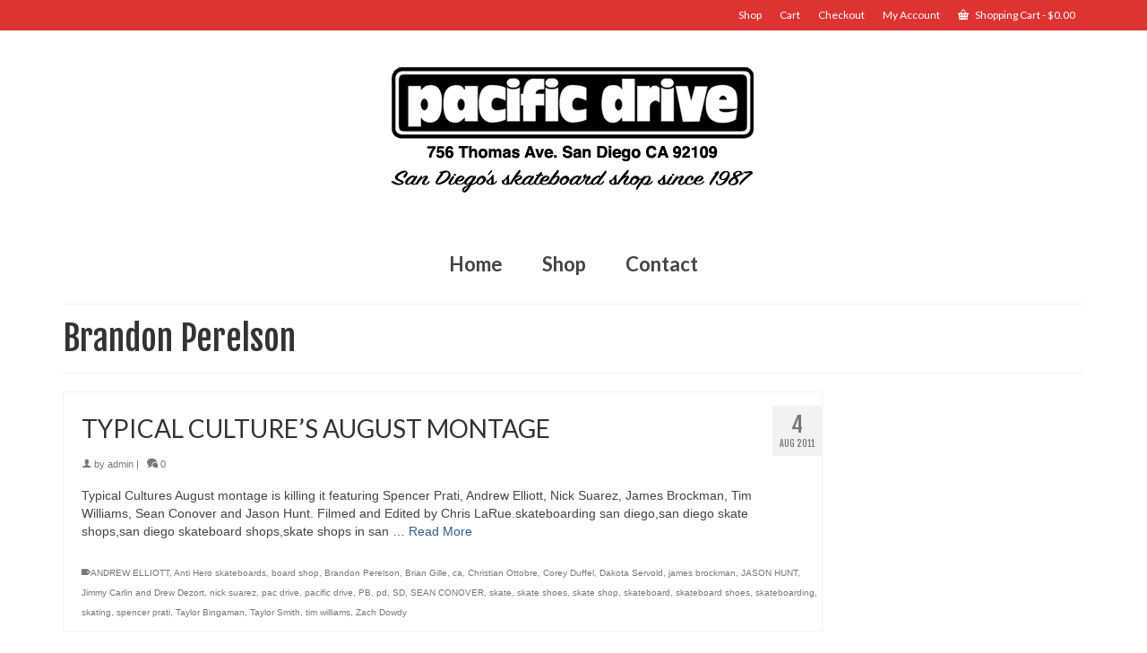

--- FILE ---
content_type: text/html; charset=UTF-8
request_url: http://pacificdrive.com/tag/brandon-perelson/
body_size: 9953
content:
<!DOCTYPE html>
<html class="no-js" lang="en" itemscope="itemscope" itemtype="http://schema.org/WebPage" >
<head>
  <meta charset="UTF-8">
  <meta name="viewport" content="width=device-width, initial-scale=1.0">
  <meta http-equiv="X-UA-Compatible" content="IE=edge">
  <title>Brandon Perelson &#8211; PACIFIC DRIVE SKATEBOARD SHOP</title>
<meta name='robots' content='max-image-preview:large' />
	<style>img:is([sizes="auto" i], [sizes^="auto," i]) { contain-intrinsic-size: 3000px 1500px }</style>
	<link rel='dns-prefetch' href='//fonts.googleapis.com' />
<link rel='dns-prefetch' href='//www.googletagmanager.com' />
<link rel="alternate" type="application/rss+xml" title="PACIFIC DRIVE SKATEBOARD SHOP &raquo; Feed" href="http://pacificdrive.com/feed/" />
<link rel="alternate" type="application/rss+xml" title="PACIFIC DRIVE SKATEBOARD SHOP &raquo; Comments Feed" href="http://pacificdrive.com/comments/feed/" />
<link rel="alternate" type="application/rss+xml" title="PACIFIC DRIVE SKATEBOARD SHOP &raquo; Brandon Perelson Tag Feed" href="http://pacificdrive.com/tag/brandon-perelson/feed/" />
<script type="text/javascript">
/* <![CDATA[ */
window._wpemojiSettings = {"baseUrl":"https:\/\/s.w.org\/images\/core\/emoji\/16.0.1\/72x72\/","ext":".png","svgUrl":"https:\/\/s.w.org\/images\/core\/emoji\/16.0.1\/svg\/","svgExt":".svg","source":{"concatemoji":"http:\/\/pacificdrive.com\/wp-includes\/js\/wp-emoji-release.min.js?ver=6.8.2"}};
/*! This file is auto-generated */
!function(s,n){var o,i,e;function c(e){try{var t={supportTests:e,timestamp:(new Date).valueOf()};sessionStorage.setItem(o,JSON.stringify(t))}catch(e){}}function p(e,t,n){e.clearRect(0,0,e.canvas.width,e.canvas.height),e.fillText(t,0,0);var t=new Uint32Array(e.getImageData(0,0,e.canvas.width,e.canvas.height).data),a=(e.clearRect(0,0,e.canvas.width,e.canvas.height),e.fillText(n,0,0),new Uint32Array(e.getImageData(0,0,e.canvas.width,e.canvas.height).data));return t.every(function(e,t){return e===a[t]})}function u(e,t){e.clearRect(0,0,e.canvas.width,e.canvas.height),e.fillText(t,0,0);for(var n=e.getImageData(16,16,1,1),a=0;a<n.data.length;a++)if(0!==n.data[a])return!1;return!0}function f(e,t,n,a){switch(t){case"flag":return n(e,"\ud83c\udff3\ufe0f\u200d\u26a7\ufe0f","\ud83c\udff3\ufe0f\u200b\u26a7\ufe0f")?!1:!n(e,"\ud83c\udde8\ud83c\uddf6","\ud83c\udde8\u200b\ud83c\uddf6")&&!n(e,"\ud83c\udff4\udb40\udc67\udb40\udc62\udb40\udc65\udb40\udc6e\udb40\udc67\udb40\udc7f","\ud83c\udff4\u200b\udb40\udc67\u200b\udb40\udc62\u200b\udb40\udc65\u200b\udb40\udc6e\u200b\udb40\udc67\u200b\udb40\udc7f");case"emoji":return!a(e,"\ud83e\udedf")}return!1}function g(e,t,n,a){var r="undefined"!=typeof WorkerGlobalScope&&self instanceof WorkerGlobalScope?new OffscreenCanvas(300,150):s.createElement("canvas"),o=r.getContext("2d",{willReadFrequently:!0}),i=(o.textBaseline="top",o.font="600 32px Arial",{});return e.forEach(function(e){i[e]=t(o,e,n,a)}),i}function t(e){var t=s.createElement("script");t.src=e,t.defer=!0,s.head.appendChild(t)}"undefined"!=typeof Promise&&(o="wpEmojiSettingsSupports",i=["flag","emoji"],n.supports={everything:!0,everythingExceptFlag:!0},e=new Promise(function(e){s.addEventListener("DOMContentLoaded",e,{once:!0})}),new Promise(function(t){var n=function(){try{var e=JSON.parse(sessionStorage.getItem(o));if("object"==typeof e&&"number"==typeof e.timestamp&&(new Date).valueOf()<e.timestamp+604800&&"object"==typeof e.supportTests)return e.supportTests}catch(e){}return null}();if(!n){if("undefined"!=typeof Worker&&"undefined"!=typeof OffscreenCanvas&&"undefined"!=typeof URL&&URL.createObjectURL&&"undefined"!=typeof Blob)try{var e="postMessage("+g.toString()+"("+[JSON.stringify(i),f.toString(),p.toString(),u.toString()].join(",")+"));",a=new Blob([e],{type:"text/javascript"}),r=new Worker(URL.createObjectURL(a),{name:"wpTestEmojiSupports"});return void(r.onmessage=function(e){c(n=e.data),r.terminate(),t(n)})}catch(e){}c(n=g(i,f,p,u))}t(n)}).then(function(e){for(var t in e)n.supports[t]=e[t],n.supports.everything=n.supports.everything&&n.supports[t],"flag"!==t&&(n.supports.everythingExceptFlag=n.supports.everythingExceptFlag&&n.supports[t]);n.supports.everythingExceptFlag=n.supports.everythingExceptFlag&&!n.supports.flag,n.DOMReady=!1,n.readyCallback=function(){n.DOMReady=!0}}).then(function(){return e}).then(function(){var e;n.supports.everything||(n.readyCallback(),(e=n.source||{}).concatemoji?t(e.concatemoji):e.wpemoji&&e.twemoji&&(t(e.twemoji),t(e.wpemoji)))}))}((window,document),window._wpemojiSettings);
/* ]]> */
</script>
<style id='wp-emoji-styles-inline-css' type='text/css'>

	img.wp-smiley, img.emoji {
		display: inline !important;
		border: none !important;
		box-shadow: none !important;
		height: 1em !important;
		width: 1em !important;
		margin: 0 0.07em !important;
		vertical-align: -0.1em !important;
		background: none !important;
		padding: 0 !important;
	}
</style>
<link rel='stylesheet' id='wp-block-library-css' href='http://pacificdrive.com/wp-includes/css/dist/block-library/style.min.css?ver=6.8.2' type='text/css' media='all' />
<style id='classic-theme-styles-inline-css' type='text/css'>
/*! This file is auto-generated */
.wp-block-button__link{color:#fff;background-color:#32373c;border-radius:9999px;box-shadow:none;text-decoration:none;padding:calc(.667em + 2px) calc(1.333em + 2px);font-size:1.125em}.wp-block-file__button{background:#32373c;color:#fff;text-decoration:none}
</style>
<style id='global-styles-inline-css' type='text/css'>
:root{--wp--preset--aspect-ratio--square: 1;--wp--preset--aspect-ratio--4-3: 4/3;--wp--preset--aspect-ratio--3-4: 3/4;--wp--preset--aspect-ratio--3-2: 3/2;--wp--preset--aspect-ratio--2-3: 2/3;--wp--preset--aspect-ratio--16-9: 16/9;--wp--preset--aspect-ratio--9-16: 9/16;--wp--preset--color--black: #000000;--wp--preset--color--cyan-bluish-gray: #abb8c3;--wp--preset--color--white: #ffffff;--wp--preset--color--pale-pink: #f78da7;--wp--preset--color--vivid-red: #cf2e2e;--wp--preset--color--luminous-vivid-orange: #ff6900;--wp--preset--color--luminous-vivid-amber: #fcb900;--wp--preset--color--light-green-cyan: #7bdcb5;--wp--preset--color--vivid-green-cyan: #00d084;--wp--preset--color--pale-cyan-blue: #8ed1fc;--wp--preset--color--vivid-cyan-blue: #0693e3;--wp--preset--color--vivid-purple: #9b51e0;--wp--preset--gradient--vivid-cyan-blue-to-vivid-purple: linear-gradient(135deg,rgba(6,147,227,1) 0%,rgb(155,81,224) 100%);--wp--preset--gradient--light-green-cyan-to-vivid-green-cyan: linear-gradient(135deg,rgb(122,220,180) 0%,rgb(0,208,130) 100%);--wp--preset--gradient--luminous-vivid-amber-to-luminous-vivid-orange: linear-gradient(135deg,rgba(252,185,0,1) 0%,rgba(255,105,0,1) 100%);--wp--preset--gradient--luminous-vivid-orange-to-vivid-red: linear-gradient(135deg,rgba(255,105,0,1) 0%,rgb(207,46,46) 100%);--wp--preset--gradient--very-light-gray-to-cyan-bluish-gray: linear-gradient(135deg,rgb(238,238,238) 0%,rgb(169,184,195) 100%);--wp--preset--gradient--cool-to-warm-spectrum: linear-gradient(135deg,rgb(74,234,220) 0%,rgb(151,120,209) 20%,rgb(207,42,186) 40%,rgb(238,44,130) 60%,rgb(251,105,98) 80%,rgb(254,248,76) 100%);--wp--preset--gradient--blush-light-purple: linear-gradient(135deg,rgb(255,206,236) 0%,rgb(152,150,240) 100%);--wp--preset--gradient--blush-bordeaux: linear-gradient(135deg,rgb(254,205,165) 0%,rgb(254,45,45) 50%,rgb(107,0,62) 100%);--wp--preset--gradient--luminous-dusk: linear-gradient(135deg,rgb(255,203,112) 0%,rgb(199,81,192) 50%,rgb(65,88,208) 100%);--wp--preset--gradient--pale-ocean: linear-gradient(135deg,rgb(255,245,203) 0%,rgb(182,227,212) 50%,rgb(51,167,181) 100%);--wp--preset--gradient--electric-grass: linear-gradient(135deg,rgb(202,248,128) 0%,rgb(113,206,126) 100%);--wp--preset--gradient--midnight: linear-gradient(135deg,rgb(2,3,129) 0%,rgb(40,116,252) 100%);--wp--preset--font-size--small: 13px;--wp--preset--font-size--medium: 20px;--wp--preset--font-size--large: 36px;--wp--preset--font-size--x-large: 42px;--wp--preset--spacing--20: 0.44rem;--wp--preset--spacing--30: 0.67rem;--wp--preset--spacing--40: 1rem;--wp--preset--spacing--50: 1.5rem;--wp--preset--spacing--60: 2.25rem;--wp--preset--spacing--70: 3.38rem;--wp--preset--spacing--80: 5.06rem;--wp--preset--shadow--natural: 6px 6px 9px rgba(0, 0, 0, 0.2);--wp--preset--shadow--deep: 12px 12px 50px rgba(0, 0, 0, 0.4);--wp--preset--shadow--sharp: 6px 6px 0px rgba(0, 0, 0, 0.2);--wp--preset--shadow--outlined: 6px 6px 0px -3px rgba(255, 255, 255, 1), 6px 6px rgba(0, 0, 0, 1);--wp--preset--shadow--crisp: 6px 6px 0px rgba(0, 0, 0, 1);}:where(.is-layout-flex){gap: 0.5em;}:where(.is-layout-grid){gap: 0.5em;}body .is-layout-flex{display: flex;}.is-layout-flex{flex-wrap: wrap;align-items: center;}.is-layout-flex > :is(*, div){margin: 0;}body .is-layout-grid{display: grid;}.is-layout-grid > :is(*, div){margin: 0;}:where(.wp-block-columns.is-layout-flex){gap: 2em;}:where(.wp-block-columns.is-layout-grid){gap: 2em;}:where(.wp-block-post-template.is-layout-flex){gap: 1.25em;}:where(.wp-block-post-template.is-layout-grid){gap: 1.25em;}.has-black-color{color: var(--wp--preset--color--black) !important;}.has-cyan-bluish-gray-color{color: var(--wp--preset--color--cyan-bluish-gray) !important;}.has-white-color{color: var(--wp--preset--color--white) !important;}.has-pale-pink-color{color: var(--wp--preset--color--pale-pink) !important;}.has-vivid-red-color{color: var(--wp--preset--color--vivid-red) !important;}.has-luminous-vivid-orange-color{color: var(--wp--preset--color--luminous-vivid-orange) !important;}.has-luminous-vivid-amber-color{color: var(--wp--preset--color--luminous-vivid-amber) !important;}.has-light-green-cyan-color{color: var(--wp--preset--color--light-green-cyan) !important;}.has-vivid-green-cyan-color{color: var(--wp--preset--color--vivid-green-cyan) !important;}.has-pale-cyan-blue-color{color: var(--wp--preset--color--pale-cyan-blue) !important;}.has-vivid-cyan-blue-color{color: var(--wp--preset--color--vivid-cyan-blue) !important;}.has-vivid-purple-color{color: var(--wp--preset--color--vivid-purple) !important;}.has-black-background-color{background-color: var(--wp--preset--color--black) !important;}.has-cyan-bluish-gray-background-color{background-color: var(--wp--preset--color--cyan-bluish-gray) !important;}.has-white-background-color{background-color: var(--wp--preset--color--white) !important;}.has-pale-pink-background-color{background-color: var(--wp--preset--color--pale-pink) !important;}.has-vivid-red-background-color{background-color: var(--wp--preset--color--vivid-red) !important;}.has-luminous-vivid-orange-background-color{background-color: var(--wp--preset--color--luminous-vivid-orange) !important;}.has-luminous-vivid-amber-background-color{background-color: var(--wp--preset--color--luminous-vivid-amber) !important;}.has-light-green-cyan-background-color{background-color: var(--wp--preset--color--light-green-cyan) !important;}.has-vivid-green-cyan-background-color{background-color: var(--wp--preset--color--vivid-green-cyan) !important;}.has-pale-cyan-blue-background-color{background-color: var(--wp--preset--color--pale-cyan-blue) !important;}.has-vivid-cyan-blue-background-color{background-color: var(--wp--preset--color--vivid-cyan-blue) !important;}.has-vivid-purple-background-color{background-color: var(--wp--preset--color--vivid-purple) !important;}.has-black-border-color{border-color: var(--wp--preset--color--black) !important;}.has-cyan-bluish-gray-border-color{border-color: var(--wp--preset--color--cyan-bluish-gray) !important;}.has-white-border-color{border-color: var(--wp--preset--color--white) !important;}.has-pale-pink-border-color{border-color: var(--wp--preset--color--pale-pink) !important;}.has-vivid-red-border-color{border-color: var(--wp--preset--color--vivid-red) !important;}.has-luminous-vivid-orange-border-color{border-color: var(--wp--preset--color--luminous-vivid-orange) !important;}.has-luminous-vivid-amber-border-color{border-color: var(--wp--preset--color--luminous-vivid-amber) !important;}.has-light-green-cyan-border-color{border-color: var(--wp--preset--color--light-green-cyan) !important;}.has-vivid-green-cyan-border-color{border-color: var(--wp--preset--color--vivid-green-cyan) !important;}.has-pale-cyan-blue-border-color{border-color: var(--wp--preset--color--pale-cyan-blue) !important;}.has-vivid-cyan-blue-border-color{border-color: var(--wp--preset--color--vivid-cyan-blue) !important;}.has-vivid-purple-border-color{border-color: var(--wp--preset--color--vivid-purple) !important;}.has-vivid-cyan-blue-to-vivid-purple-gradient-background{background: var(--wp--preset--gradient--vivid-cyan-blue-to-vivid-purple) !important;}.has-light-green-cyan-to-vivid-green-cyan-gradient-background{background: var(--wp--preset--gradient--light-green-cyan-to-vivid-green-cyan) !important;}.has-luminous-vivid-amber-to-luminous-vivid-orange-gradient-background{background: var(--wp--preset--gradient--luminous-vivid-amber-to-luminous-vivid-orange) !important;}.has-luminous-vivid-orange-to-vivid-red-gradient-background{background: var(--wp--preset--gradient--luminous-vivid-orange-to-vivid-red) !important;}.has-very-light-gray-to-cyan-bluish-gray-gradient-background{background: var(--wp--preset--gradient--very-light-gray-to-cyan-bluish-gray) !important;}.has-cool-to-warm-spectrum-gradient-background{background: var(--wp--preset--gradient--cool-to-warm-spectrum) !important;}.has-blush-light-purple-gradient-background{background: var(--wp--preset--gradient--blush-light-purple) !important;}.has-blush-bordeaux-gradient-background{background: var(--wp--preset--gradient--blush-bordeaux) !important;}.has-luminous-dusk-gradient-background{background: var(--wp--preset--gradient--luminous-dusk) !important;}.has-pale-ocean-gradient-background{background: var(--wp--preset--gradient--pale-ocean) !important;}.has-electric-grass-gradient-background{background: var(--wp--preset--gradient--electric-grass) !important;}.has-midnight-gradient-background{background: var(--wp--preset--gradient--midnight) !important;}.has-small-font-size{font-size: var(--wp--preset--font-size--small) !important;}.has-medium-font-size{font-size: var(--wp--preset--font-size--medium) !important;}.has-large-font-size{font-size: var(--wp--preset--font-size--large) !important;}.has-x-large-font-size{font-size: var(--wp--preset--font-size--x-large) !important;}
:where(.wp-block-post-template.is-layout-flex){gap: 1.25em;}:where(.wp-block-post-template.is-layout-grid){gap: 1.25em;}
:where(.wp-block-columns.is-layout-flex){gap: 2em;}:where(.wp-block-columns.is-layout-grid){gap: 2em;}
:root :where(.wp-block-pullquote){font-size: 1.5em;line-height: 1.6;}
</style>
<style id='woocommerce-inline-inline-css' type='text/css'>
.woocommerce form .form-row .required { visibility: visible; }
</style>
<link rel='stylesheet' id='brands-styles-css' href='http://pacificdrive.com/wp-content/plugins/woocommerce/assets/css/brands.css?ver=10.3.5' type='text/css' media='all' />
<link rel='stylesheet' id='kadence_app-css' href='http://pacificdrive.com/wp-content/themes/virtue_premium/assets/css/virtue.css?ver=4.4.0' type='text/css' media='all' />
<link rel='stylesheet' id='virtue_icons-css' href='http://pacificdrive.com/wp-content/themes/virtue_premium/assets/css/virtue_icons.css?ver=4.4.0' type='text/css' media='all' />
<link rel='stylesheet' id='virtue_skin-css' href='http://pacificdrive.com/wp-content/themes/virtue_premium/assets/css/skins/default.css' type='text/css' media='all' />
<link rel='stylesheet' id='redux-google-fonts-virtue_premium-css' href='http://fonts.googleapis.com/css?family=Lato%3A400%2C700%7CFjalla+One%3A400&#038;subset=latin&#038;ver=1657648174' type='text/css' media='all' />
<script type="text/javascript" src="http://pacificdrive.com/wp-includes/js/jquery/jquery.min.js?ver=3.7.1" id="jquery-core-js"></script>
<script type="text/javascript" src="http://pacificdrive.com/wp-includes/js/jquery/jquery-migrate.min.js?ver=3.4.1" id="jquery-migrate-js"></script>
<script type="text/javascript" src="http://pacificdrive.com/wp-content/plugins/woocommerce/assets/js/jquery-blockui/jquery.blockUI.min.js?ver=2.7.0-wc.10.3.5" id="wc-jquery-blockui-js" defer="defer" data-wp-strategy="defer"></script>
<script type="text/javascript" id="wc-add-to-cart-js-extra">
/* <![CDATA[ */
var wc_add_to_cart_params = {"ajax_url":"\/wp-admin\/admin-ajax.php","wc_ajax_url":"\/?wc-ajax=%%endpoint%%","i18n_view_cart":"View cart","cart_url":"http:\/\/pacificdrive.com\/cart\/","is_cart":"","cart_redirect_after_add":"no"};
/* ]]> */
</script>
<script type="text/javascript" src="http://pacificdrive.com/wp-content/plugins/woocommerce/assets/js/frontend/add-to-cart.min.js?ver=10.3.5" id="wc-add-to-cart-js" defer="defer" data-wp-strategy="defer"></script>
<script type="text/javascript" src="http://pacificdrive.com/wp-content/plugins/woocommerce/assets/js/js-cookie/js.cookie.min.js?ver=2.1.4-wc.10.3.5" id="wc-js-cookie-js" defer="defer" data-wp-strategy="defer"></script>
<script type="text/javascript" id="woocommerce-js-extra">
/* <![CDATA[ */
var woocommerce_params = {"ajax_url":"\/wp-admin\/admin-ajax.php","wc_ajax_url":"\/?wc-ajax=%%endpoint%%","i18n_password_show":"Show password","i18n_password_hide":"Hide password"};
/* ]]> */
</script>
<script type="text/javascript" src="http://pacificdrive.com/wp-content/plugins/woocommerce/assets/js/frontend/woocommerce.min.js?ver=10.3.5" id="woocommerce-js" defer="defer" data-wp-strategy="defer"></script>
<script type="text/javascript" src="http://pacificdrive.com/wp-content/plugins/woocommerce/assets/js/select2/select2.full.min.js?ver=4.0.3-wc.10.3.5" id="wc-select2-js" defer="defer" data-wp-strategy="defer"></script>
<link rel="https://api.w.org/" href="http://pacificdrive.com/wp-json/" /><link rel="alternate" title="JSON" type="application/json" href="http://pacificdrive.com/wp-json/wp/v2/tags/482" /><link rel="EditURI" type="application/rsd+xml" title="RSD" href="http://pacificdrive.com/xmlrpc.php?rsd" />

<meta name="generator" content="Site Kit by Google 1.166.0" /><script type="text/javascript">var light_error = "The Image could not be loaded.", light_of = "%curr% of %total%", light_load = "Loading...";</script><style type="text/css" id="kt-custom-css">#logo {padding-top:25px;}#logo {padding-bottom:10px;}#logo {margin-left:0px;}#logo {margin-right:0px;}#nav-main, .nav-main {margin-top:40px;}#nav-main, .nav-main  {margin-bottom:10px;}.headerfont, .tp-caption, .yith-wcan-list li, .yith-wcan .yith-wcan-reset-navigation, ul.yith-wcan-label li a, .price {font-family:Fjalla One;} 
  .topbarmenu ul li {font-family:Lato;}
  #kadbreadcrumbs {font-family:Arial, Helvetica, sans-serif;}.topclass {background:#dd3333    ;}input[type=number]::-webkit-inner-spin-button, input[type=number]::-webkit-outer-spin-button { -webkit-appearance: none; margin: 0; } input[type=number] {-moz-appearance: textfield;}.quantity input::-webkit-outer-spin-button,.quantity input::-webkit-inner-spin-button {display: none;}.portfolionav {padding: 10px 0 10px;}.woocommerce-ordering {margin: 16px 0 0;}.product_item .product_details h5 {text-transform: none;}.product_item .product_details h5 {min-height:40px;}#nav-second ul.sf-menu>li {width:16.5%;}.kad-topbar-left, .kad-topbar-left .topbarmenu {float:right;} .kad-topbar-left .topbar_social, .kad-topbar-left .topbarmenu ul, .kad-topbar-left .kad-cart-total,.kad-topbar-right #topbar-search .form-search{float:left} #topbar .mobile-nav-trigger-id {float: left;}.kad-header-style-two .nav-main ul.sf-menu > li {width: 33.333333%;}.subhead .postedintop, .kad-hidepostedin {display:none;}[class*="wp-image"] {-webkit-box-shadow: none;-moz-box-shadow: none;box-shadow: none;border:none;}[class*="wp-image"]:hover {-webkit-box-shadow: none;-moz-box-shadow: none;box-shadow: none;border:none;} .light-dropshaddow {-moz-box-shadow: none;-webkit-box-shadow: none;box-shadow: none;}@media (max-width: 992px) {.nav-trigger .nav-trigger-case {position: static; display: block; width: 100%;}}@media only screen and (device-width: 768px) {.nav-trigger .nav-trigger-case {position: static; display: block; width: 100%;}}</style>	<noscript><style>.woocommerce-product-gallery{ opacity: 1 !important; }</style></noscript>
	<!--[if lt IE 9]>
<script src="http://pacificdrive.com/wp-content/themes/virtue_premium/assets/js/vendor/respond.min.js"></script>
<![endif]-->
<style type="text/css" title="dynamic-css" class="options-output">header #logo a.brand,.logofont{font-family:Lato;line-height:40px;font-weight:400;font-style:normal;font-size:32px;}.kad_tagline{font-family:Lato;line-height:20px;font-weight:400;font-style:normal;color:#444444;font-size:14px;}.product_item .product_details h5{font-family:Lato;line-height:20px;font-weight:700;font-style:normal;font-size:16px;}h1{font-family:"Fjalla One";line-height:40px;font-weight:400;font-style:normal;font-size:38px;}h2{font-family:Lato;line-height:40px;font-weight:400;font-style:normal;font-size:32px;}h3{font-family:Lato;line-height:40px;font-weight:400;font-style:normal;font-size:28px;}h4{font-family:Lato;line-height:40px;font-weight:400;font-style:normal;font-size:24px;}h5{font-family:Lato;line-height:24px;font-weight:normal;font-style:normal;font-size:18px;}body{font-family:Arial, Helvetica, sans-serif;line-height:20px;font-weight:400;font-style:normal;font-size:14px;}#nav-main ul.sf-menu a, .nav-main ul.sf-menu a{font-family:Lato;line-height:18px;font-weight:700;font-style:normal;font-size:22px;}#nav-second ul.sf-menu a{font-family:Lato;line-height:22px;font-weight:400;font-style:normal;font-size:18px;}#nav-main ul.sf-menu ul li a, #nav-second ul.sf-menu ul li a, .nav-main ul.sf-menu ul li a{line-height:inheritpx;font-size:12px;}.kad-nav-inner .kad-mnav, .kad-mobile-nav .kad-nav-inner li a,.nav-trigger-case{font-family:Lato;line-height:20px;font-weight:400;font-style:normal;font-size:16px;}</style></head>
	<body class="archive tag tag-brandon-perelson tag-482 wp-theme-virtue_premium theme-virtue_premium woocommerce-no-js wide notsticky  not_ie" data-smooth-scrolling="0" data-smooth-scrolling-hide="0" data-jsselect="1" data-product-tab-scroll="0" data-animate="1" data-sticky="0" >
		<div id="wrapper" class="container">
	<!--[if lt IE 8]><div class="alert"> You are using an <strong>outdated</strong> browser. Please <a href="http://browsehappy.com/">upgrade your browser</a> to improve your experience.</div><![endif]-->
	<header id="kad-banner" class="banner headerclass kt-not-mobile-sticky " data-header-shrink="0" data-mobile-sticky="0" data-menu-stick="0">
  <div id="topbar" class="topclass">
	<div class="container">
		<div class="row">
			<div class="col-md-6 col-sm-6 kad-topbar-left">
				<div class="topbarmenu clearfix">
				<ul id="menu-top" class="sf-menu"><li  class="menu-shop menu-item-4339"><a href="http://pacificdrive.com/shop/"><span>Shop</span></a></li>
<li  class="menu-cart menu-item-4277"><a href="http://pacificdrive.com/cart/"><span>Cart</span></a></li>
<li  class="menu-checkout menu-item-4276"><a href="http://pacificdrive.com/checkout/"><span>Checkout</span></a></li>
<li  class="menu-myaccount menu-item-4275"><a href="http://pacificdrive.com/my-account/"><span>My Account</span></a></li>
</ul>								<ul class="kad-cart-total">
									<li>
										<a class="cart-contents" href="http://pacificdrive.com/cart/" title="View your shopping cart">
											<i class="icon-basket" style="padding-right:5px;"></i> 
											Shopping Cart 
											<span class="kad-cart-dash">-</span> 
											<span class="woocommerce-Price-amount amount"><bdi><span class="woocommerce-Price-currencySymbol">&#36;</span>0.00</bdi></span>										</a>
									</li>
								</ul>
											</div>
			</div><!-- close col-md-6 -->
			<div class="col-md-6 col-sm-6 kad-topbar-right">
				<div id="topbar-search" class="topbar-widget">
									</div>
			</div> <!-- close col-md-6-->
		</div> <!-- Close Row -->
			</div> <!-- Close Container -->
</div>  <div class="container">
    <div class="row">
          <div class="col-md-12 clearfix kad-header-left">
            <div id="logo" class="logocase">
              <a class="brand logofont" href="http://pacificdrive.com" title="PACIFIC DRIVE SKATEBOARD SHOP">
                        
                       <div id="thelogo"><img src="https://pacificdrive.com/wp-content/uploads/2019/11/pacific_drive_home.png" alt="PACIFIC DRIVE SKATEBOARD SHOP" class="kad-standard-logo" />
                                                 </div>               </a>
                          </div> <!-- Close #logo -->
          </div><!-- close col-md-4 -->
                    <div class="col-md-12 kad-header-right">
                                <nav id="nav-main" class="clearfix">
                        <ul id="menu-main-navigation" class="sf-menu"><li  class="menu-home menu-item-6228"><a href="http://pacificdrive.com/"><span>Home</span></a></li>
<li  class="menu-shop menu-item-4337"><a href="http://pacificdrive.com/shop/"><span>Shop</span></a></li>
<li  class="menu-contact menu-item-4255"><a href="http://pacificdrive.com/contact/"><span>Contact</span></a></li>
           </ul>                    </nav>
                       </div> <!-- Close menuclass -->       
    </div> <!-- Close Row -->
                       <div id="mobile-nav-trigger" class="nav-trigger mobile-nav-trigger-id">
              <button class="nav-trigger-case collapsed mobileclass" data-toggle="collapse" rel="nofollow" data-target=".mobile_menu_collapse">
                <span class="kad-navbtn clearfix"><i class="icon-menu"></i></span>
                                <span class="kad-menu-name">Menu</span>
              </button>
            </div>
            <div id="kad-mobile-nav" class="kad-mobile-nav id-kad-mobile-nav">
              <div class="kad-nav-inner mobileclass">
                <div id="mobile_menu_collapse" class="kad-nav-collapse collapse mobile_menu_collapse">
                                  <ul id="menu-main-navigation-1" class="kad-mnav"><li  class="menu-home menu-item-6228"><a href="http://pacificdrive.com/"><span>Home</span></a></li>
<li  class="menu-shop menu-item-4337"><a href="http://pacificdrive.com/shop/"><span>Shop</span></a></li>
<li  class="menu-contact menu-item-4255"><a href="http://pacificdrive.com/contact/"><span>Contact</span></a></li>
</ul>                                 </div>
            </div>
          </div>   
           
  </div> <!-- Close Container -->
     
              </header>  	<div class="wrap clearfix contentclass hfeed" role="document">

        <div class="container"><div class="woocommerce"></div></div><div id="pageheader" class="titleclass">
	<div class="container">
		<div class="page-header">
			<h1 class="entry-title" itemprop="name">
				Brandon Perelson			</h1>
			<p class="subtitle"> </p>		</div>
	</div>
</div> <!--titleclass-->	<div id="content" class="container">
		<div class="row">
			<div class="main col-lg-9 col-md-8  postlist " role="main">
						
							<div class="kt_archivecontent " data-nextselector=".wp-pagenavi a.next" data-navselector=".wp-pagenavi" data-itemselector=".post" data-itemloadselector=".kad-animation" data-infiniteloader="http://pacificdrive.com/wp-content/themes/virtue_premium/assets/img/loader.gif"> 
					<article id="post-1679" class="kad_blog_item kad-animation post-1679 post type-post status-publish format-standard hentry category-blog tag-andrew-elliott tag-anti-hero-skateboards tag-board-shop tag-brandon-perelson tag-brian-gille tag-ca tag-christian-ottobre tag-corey-duffel tag-dakota-servold tag-james-brockman tag-jason-hunt tag-jimmy-carlin-and-drew-dezort tag-nick-suarez tag-pac-drive tag-pacific-drive tag-pb tag-pd tag-sd tag-sean-conover tag-skate tag-skate-shoes tag-skate-shop tag-skateboard tag-skateboard-shoes tag-skateboarding tag-skating tag-spencer-prati tag-taylor-bingaman tag-taylor-smith tag-tim-williams tag-zach-dowdy" data-animation="fade-in" data-delay="0" itemscope itemtype="http://schema.org/BlogPosting">
     <div class="row">
          
          <div class="col-md-12 kttextpost post-text-container postcontent">
               <div class="postmeta updated color_gray">
    <div class="postdate bg-lightgray headerfont">
   		<meta itemprop="datePublished" content="2011-09-02T15:39:37-07:00">
        <span class="postday">4</span>
        Aug 2011    </div>       
</div>               <header>
                    <a href="http://pacificdrive.com/typical-cultures-august-montage/"><h3 class="entry-title" itemprop="name headline">TYPICAL CULTURE&#8217;S AUGUST MONTAGE</h3></a><div class="subhead">
    <span class="postauthortop author vcard">
        <i class="icon-user2"></i> by  <span itemprop="author"><a href="http://pacificdrive.com/author/velvet/" class="fn" rel="author">admin</a></span> |
    </span>
      <span class="postedintop"><i class="icon-drawer"></i> posted in: <a href="http://pacificdrive.com/category/blog/" rel="category tag">Blog</a> </span>
    <span class="kad-hidepostedin">|</span>    <span class="postcommentscount">
    <a href="http://pacificdrive.com/typical-cultures-august-montage/#virtue_comments"><i class="icon-bubbles"></i> 0</a>
    </span>
</div>               </header>
               <div class="entry-content" itemprop="articleBody">
                    <p>Typical Cultures August montage is killing it featuring Spencer Prati, Andrew Elliott, Nick Suarez, James Brockman, Tim Williams, Sean Conover and Jason Hunt. Filmed and Edited by Chris LaRue.skateboarding san diego,san diego skate shops,san diego skateboard shops,skate shops in san &hellip; <a class="kt-excerpt-readmore" href="http://pacificdrive.com/typical-cultures-august-montage/" aria-label="TYPICAL CULTURE&#8217;S AUGUST MONTAGE">Read More</a></p>
               </div>
               <footer>
                    <span class="posttags"><i class="icon-tag"></i><a href="http://pacificdrive.com/tag/andrew-elliott/" rel="tag">ANDREW ELLIOTT</a>, <a href="http://pacificdrive.com/tag/anti-hero-skateboards/" rel="tag">Anti Hero skateboards</a>, <a href="http://pacificdrive.com/tag/board-shop/" rel="tag">board shop</a>, <a href="http://pacificdrive.com/tag/brandon-perelson/" rel="tag">Brandon Perelson</a>, <a href="http://pacificdrive.com/tag/brian-gille/" rel="tag">Brian Gille</a>, <a href="http://pacificdrive.com/tag/ca/" rel="tag">ca</a>, <a href="http://pacificdrive.com/tag/christian-ottobre/" rel="tag">Christian Ottobre</a>, <a href="http://pacificdrive.com/tag/corey-duffel/" rel="tag">Corey Duffel</a>, <a href="http://pacificdrive.com/tag/dakota-servold/" rel="tag">Dakota Servold</a>, <a href="http://pacificdrive.com/tag/james-brockman/" rel="tag">james brockman</a>, <a href="http://pacificdrive.com/tag/jason-hunt/" rel="tag">JASON HUNT</a>, <a href="http://pacificdrive.com/tag/jimmy-carlin-and-drew-dezort/" rel="tag">Jimmy Carlin and Drew Dezort</a>, <a href="http://pacificdrive.com/tag/nick-suarez/" rel="tag">nick suarez</a>, <a href="http://pacificdrive.com/tag/pac-drive/" rel="tag">pac drive</a>, <a href="http://pacificdrive.com/tag/pacific-drive/" rel="tag">pacific drive</a>, <a href="http://pacificdrive.com/tag/pb/" rel="tag">PB</a>, <a href="http://pacificdrive.com/tag/pd/" rel="tag">pd</a>, <a href="http://pacificdrive.com/tag/sd/" rel="tag">SD</a>, <a href="http://pacificdrive.com/tag/sean-conover/" rel="tag">SEAN CONOVER</a>, <a href="http://pacificdrive.com/tag/skate/" rel="tag">skate</a>, <a href="http://pacificdrive.com/tag/skate-shoes/" rel="tag">skate shoes</a>, <a href="http://pacificdrive.com/tag/skate-shop/" rel="tag">skate shop</a>, <a href="http://pacificdrive.com/tag/skateboard/" rel="tag">skateboard</a>, <a href="http://pacificdrive.com/tag/skateboard-shoes/" rel="tag">skateboard shoes</a>, <a href="http://pacificdrive.com/tag/skateboarding/" rel="tag">skateboarding</a>, <a href="http://pacificdrive.com/tag/skating/" rel="tag">skating</a>, <a href="http://pacificdrive.com/tag/spencer-prati/" rel="tag">spencer prati</a>, <a href="http://pacificdrive.com/tag/taylor-bingaman/" rel="tag">Taylor Bingaman</a>, <a href="http://pacificdrive.com/tag/taylor-smith/" rel="tag">Taylor Smith</a>, <a href="http://pacificdrive.com/tag/tim-williams/" rel="tag">tim williams</a>, <a href="http://pacificdrive.com/tag/zach-dowdy/" rel="tag">Zach Dowdy</a></span><meta itemprop="dateModified" content="2011-09-02T15:39:37-07:00"><meta itemscope itemprop="mainEntityOfPage"  itemType="https://schema.org/WebPage" itemid="http://pacificdrive.com/typical-cultures-august-montage/"><div itemprop="publisher" itemscope itemtype="https://schema.org/Organization"><div itemprop="logo" itemscope itemtype="https://schema.org/ImageObject"><meta itemprop="url" content="https://pacificdrive.com/wp-content/uploads/2019/11/pacific_drive_home.png"><meta itemprop="width" content="482"><meta itemprop="height" content="167"></div><meta itemprop="name" content="PACIFIC DRIVE SKATEBOARD SHOP"></div>               </footer>
                         </div><!-- Text size -->
     </div><!-- row-->
</article> <!-- Article -->				</div> 
							</div><!-- /.main -->        
            <aside id="ktsidebar" class="col-lg-3 col-md-4 kad-sidebar" role="complementary">
        <div class="sidebar">
                  </div><!-- /.sidebar -->
      </aside><!-- /aside -->
            </div><!-- /.row-->
          </div><!-- /.content -->
  </div><!-- /.wrap -->
<footer id="containerfooter" class="footerclass">
  <div class="container">
  	<div class="row">
  		 
					<div class="col-md-3 col-sm-6 footercol1">
					<div class="widget-1 widget-first footer-widget widget"><aside id="media_image-9" class="widget_media_image"><a href="https://www.instagram.com/pacific_drive/?hl=en"><img width="300" height="104" src="http://pacificdrive.com/wp-content/uploads/2019/11/pacific_drive_Insta-300x104.png" class="image wp-image-6093  attachment-medium size-medium" alt="" style="max-width: 100%; height: auto;" decoding="async" loading="lazy" srcset="http://pacificdrive.com/wp-content/uploads/2019/11/pacific_drive_Insta-300x104.png 300w, http://pacificdrive.com/wp-content/uploads/2019/11/pacific_drive_Insta.png 482w" sizes="auto, (max-width: 300px) 100vw, 300px" /></a></aside></div>					</div> 
            					 
					<div class="col-md-3 col-sm-6 footercol2">
					<div class="widget-1 widget-first footer-widget widget"><aside id="text-19" class="widget_text">			<div class="textwidget"><p><strong>Pacific Drive</strong></p>
<p><strong>756 Thomas Ave.</strong></p>
<p><strong>San Diego, CA 92109</strong></p>
<p><strong>858 &#8211; 270 &#8211; 3361</strong></p>
</div>
		</aside></div>					</div> 
		        		         
					<div class="col-md-3 col-sm-6 footercol3">
					<div class="widget-1 widget-first footer-widget widget"><aside id="text-20" class="widget_text">			<div class="textwidget"><p><strong>Hours;</strong></p>
<p><strong>Monday &#8211; Saturday 10 &#8211; 6</strong></p>
<p><strong>Sunday 10 &#8211; 5</strong></p>
<p><strong>info@pacificdrive.com</strong></p>
<p>&nbsp;</p>
</div>
		</aside></div>					</div> 
	            				 
					<div class="col-md-3 col-sm-6 footercol4">
					<div class="widget-1 widget-first footer-widget widget"><aside id="widget_kadence_social-8" class="widget_kadence_social">    <div class="virtue_social_widget clearfix">
      
<a href="https://www.facebook.com/Pacificdrive" class="facebook_link" title="Facebook" target="_blank" data-toggle="tooltip" data-placement="top" data-original-title="Facebook"><i class="icon-facebook"></i></a><a href="https://www.instagram.com/pacific_drive/?hl=en" class="instagram_link" title="Instagram" target="_blank" data-toggle="tooltip" data-placement="top" data-original-title="Instagram"><i class="icon-instagram"></i></a>    </div>
  </aside></div>					</div> 
		        		            </div> <!-- Row -->
                </div>
        <div class="footerbase">
        	<div class="container">
        		<div class="footercredits clearfix">
    		
		    				        	<p>&copy; 2025 PACIFIC DRIVE SKATEBOARD SHOP </p>

    			</div><!-- credits -->
    		</div><!-- container -->
    </div><!-- footerbase -->
</footer>
<script type="speculationrules">
{"prefetch":[{"source":"document","where":{"and":[{"href_matches":"\/*"},{"not":{"href_matches":["\/wp-*.php","\/wp-admin\/*","\/wp-content\/uploads\/*","\/wp-content\/*","\/wp-content\/plugins\/*","\/wp-content\/themes\/virtue_premium\/*","\/*\\?(.+)"]}},{"not":{"selector_matches":"a[rel~=\"nofollow\"]"}},{"not":{"selector_matches":".no-prefetch, .no-prefetch a"}}]},"eagerness":"conservative"}]}
</script>
	<script type='text/javascript'>
		(function () {
			var c = document.body.className;
			c = c.replace(/woocommerce-no-js/, 'woocommerce-js');
			document.body.className = c;
		})();
	</script>
	<link rel='stylesheet' id='wc-blocks-style-css' href='http://pacificdrive.com/wp-content/plugins/woocommerce/assets/client/blocks/wc-blocks.css?ver=wc-10.3.5' type='text/css' media='all' />
<script type="text/javascript" src="http://pacificdrive.com/wp-content/plugins/woocommerce/assets/js/sourcebuster/sourcebuster.min.js?ver=10.3.5" id="sourcebuster-js-js"></script>
<script type="text/javascript" id="wc-order-attribution-js-extra">
/* <![CDATA[ */
var wc_order_attribution = {"params":{"lifetime":1.0e-5,"session":30,"base64":false,"ajaxurl":"http:\/\/pacificdrive.com\/wp-admin\/admin-ajax.php","prefix":"wc_order_attribution_","allowTracking":true},"fields":{"source_type":"current.typ","referrer":"current_add.rf","utm_campaign":"current.cmp","utm_source":"current.src","utm_medium":"current.mdm","utm_content":"current.cnt","utm_id":"current.id","utm_term":"current.trm","utm_source_platform":"current.plt","utm_creative_format":"current.fmt","utm_marketing_tactic":"current.tct","session_entry":"current_add.ep","session_start_time":"current_add.fd","session_pages":"session.pgs","session_count":"udata.vst","user_agent":"udata.uag"}};
/* ]]> */
</script>
<script type="text/javascript" src="http://pacificdrive.com/wp-content/plugins/woocommerce/assets/js/frontend/order-attribution.min.js?ver=10.3.5" id="wc-order-attribution-js"></script>
<script type="text/javascript" src="http://pacificdrive.com/wp-content/themes/virtue_premium/assets/js/min/bootstrap-min.js?ver=4.4.0" id="bootstrap-js"></script>
<script type="text/javascript" src="http://pacificdrive.com/wp-content/themes/virtue_premium/assets/js/plugins.js?ver=4.4.0" id="virtue_plugins-js"></script>
<script type="text/javascript" src="http://pacificdrive.com/wp-content/themes/virtue_premium/assets/js/main.js?ver=4.4.0" id="virtue_main-js"></script>
<script type="text/javascript" src="http://pacificdrive.com/wp-content/themes/virtue_premium/assets/js/jquery.infinitescroll.js?ver=4.4.0" id="infinite_scroll-js"></script>
<script type="text/javascript" src="http://pacificdrive.com/wp-content/themes/virtue_premium/assets/js/min/kt-add-to-cart-variation-min.js?ver=6.8.2" id="kt-wc-add-to-cart-variation-js"></script>
<script type="text/javascript" src="http://pacificdrive.com/wp-content/themes/virtue_premium/assets/js/min/wc-quantity-increment-min.js?ver=6.8.2" id="wcqi-js-js"></script>
	</div><!--Wrapper-->
</body>
</html>